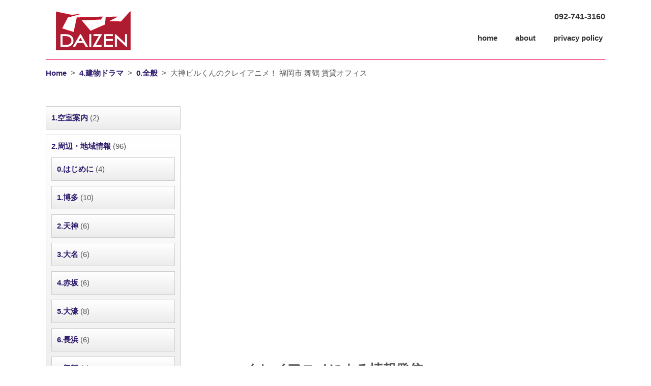

--- FILE ---
content_type: text/html; charset=UTF-8
request_url: https://daizenbirupage.com/%E5%A4%A7%E7%A6%85%E3%83%93%E3%83%AB%E8%B3%83%E8%B2%B8%E3%82%AA%E3%83%95%E3%82%A3%E3%82%B9-%E8%88%9E%E9%B6%B4%E3%80%80%E5%A4%A7%E7%A6%85%E3%83%93%E3%83%AB%E3%81%8F%E3%82%93%E3%81%AE%E3%82%AF/
body_size: 10516
content:
<!DOCTYPE html>
<!--[if IE 7]>
<html class="ie ie7" lang="ja" xmlns:fb="https://www.facebook.com/2008/fbml" xmlns:addthis="https://www.addthis.com/help/api-spec" >
<![endif]-->
<!--[if IE 8]>
<html class="ie ie8" lang="ja" xmlns:fb="https://www.facebook.com/2008/fbml" xmlns:addthis="https://www.addthis.com/help/api-spec" >
<![endif]-->
<!--[if !(IE 7) | !(IE 8)  ]><!-->
<html lang="ja" xmlns:fb="https://www.facebook.com/2008/fbml" xmlns:addthis="https://www.addthis.com/help/api-spec" 　prefix="og: https://ogp.me/ns# fb: https://ogp.me/ns/fb#  article: https://ogp.me/ns/article# ">
<!--<![endif]-->
<head>

<!-- Global site tag (gtag.js) - Google Analytics -->
<script async src="https://www.googletagmanager.com/gtag/js?id=UA-118976644-1"></script>
<script>
  window.dataLayer = window.dataLayer || [];
  function gtag(){dataLayer.push(arguments);}
  gtag('js', new Date());

  gtag('config', 'UA-118976644-1');

　gtag('config', 'AW-806136135');

</script>
<!-- Event snippet for スマホタップ conversion page
In your html page, add the snippet and call gtag_report_conversion when someone clicks on the chosen link or button. -->
<script>
  gtag('config', 'AW-806136135/8hioCIjwi4YBEMfSsoAD', {
    'phone_conversion_number': '092-741-3160'
  });
</script>

<meta charset="UTF-8" />
<meta http-equiv="X-UA-Compatible" content="IE=edge,chrome=1">
	<link rel="shortcut icon" type="image/png" href="https://daizenbirupage.com/wp-content/themes/videocom/favicon.png" />
	<link rel="shortcut icon" type="image/x-icon" href="https://daizenbirupage.com/wp-content/themes/videocom/favicon.ico" />
<meta name="viewport" content="width=device-width,initial-scale=1.0,minimum-scale=1.0,maximum-scale=1.0,user-scalable=0">


<title>大禅ビルくんのクレイアニメ！ 福岡市 舞鶴 賃貸オフィス | 大禅ビルオフィシャルホームページ</title>
<link rel="profile" href="https://gmpg.org/xfn/11" />
<link rel="pingback" href="https://daizenbirupage.com/xmlrpc.php" />
<link href='https://fonts.googleapis.com/css?family=Marcellus+SC' rel='stylesheet' type='text/css'>
<link href='https://fonts.googleapis.com/css?family=Open+Sans:400italic,400,700' rel='stylesheet' type='text/css'>
<link rel="stylesheet" href="https://daizenbirupage.com/wp-content/themes/videocom/style.css" />
<link rel="stylesheet" href="https://daizenbirupage.com/wp-content/themes/videocom/css/font-awesome.min.css" />
<!--[if lt IE 9]>
<script src="https://daizenbirupage.com/wp-content/themes/videocom/js/html5.js" type="text/javascript"></script>
<![endif]-->

<link rel='dns-prefetch' href='//ajax.googleapis.com' />
<link rel='dns-prefetch' href='//s7.addthis.com' />
<link rel='dns-prefetch' href='//s.w.org' />
<link rel="alternate" type="application/rss+xml" title="大禅ビルオフィシャルホームページ &raquo; フィード" href="https://daizenbirupage.com/feed/" />
<link rel="alternate" type="application/rss+xml" title="大禅ビルオフィシャルホームページ &raquo; コメントフィード" href="https://daizenbirupage.com/comments/feed/" />
		<script type="text/javascript">
			window._wpemojiSettings = {"baseUrl":"https:\/\/s.w.org\/images\/core\/emoji\/11\/72x72\/","ext":".png","svgUrl":"https:\/\/s.w.org\/images\/core\/emoji\/11\/svg\/","svgExt":".svg","source":{"concatemoji":"https:\/\/daizenbirupage.com\/wp-includes\/js\/wp-emoji-release.min.js?ver=4.9.26"}};
			!function(e,a,t){var n,r,o,i=a.createElement("canvas"),p=i.getContext&&i.getContext("2d");function s(e,t){var a=String.fromCharCode;p.clearRect(0,0,i.width,i.height),p.fillText(a.apply(this,e),0,0);e=i.toDataURL();return p.clearRect(0,0,i.width,i.height),p.fillText(a.apply(this,t),0,0),e===i.toDataURL()}function c(e){var t=a.createElement("script");t.src=e,t.defer=t.type="text/javascript",a.getElementsByTagName("head")[0].appendChild(t)}for(o=Array("flag","emoji"),t.supports={everything:!0,everythingExceptFlag:!0},r=0;r<o.length;r++)t.supports[o[r]]=function(e){if(!p||!p.fillText)return!1;switch(p.textBaseline="top",p.font="600 32px Arial",e){case"flag":return s([55356,56826,55356,56819],[55356,56826,8203,55356,56819])?!1:!s([55356,57332,56128,56423,56128,56418,56128,56421,56128,56430,56128,56423,56128,56447],[55356,57332,8203,56128,56423,8203,56128,56418,8203,56128,56421,8203,56128,56430,8203,56128,56423,8203,56128,56447]);case"emoji":return!s([55358,56760,9792,65039],[55358,56760,8203,9792,65039])}return!1}(o[r]),t.supports.everything=t.supports.everything&&t.supports[o[r]],"flag"!==o[r]&&(t.supports.everythingExceptFlag=t.supports.everythingExceptFlag&&t.supports[o[r]]);t.supports.everythingExceptFlag=t.supports.everythingExceptFlag&&!t.supports.flag,t.DOMReady=!1,t.readyCallback=function(){t.DOMReady=!0},t.supports.everything||(n=function(){t.readyCallback()},a.addEventListener?(a.addEventListener("DOMContentLoaded",n,!1),e.addEventListener("load",n,!1)):(e.attachEvent("onload",n),a.attachEvent("onreadystatechange",function(){"complete"===a.readyState&&t.readyCallback()})),(n=t.source||{}).concatemoji?c(n.concatemoji):n.wpemoji&&n.twemoji&&(c(n.twemoji),c(n.wpemoji)))}(window,document,window._wpemojiSettings);
		</script>
		<style type="text/css">
img.wp-smiley,
img.emoji {
	display: inline !important;
	border: none !important;
	box-shadow: none !important;
	height: 1em !important;
	width: 1em !important;
	margin: 0 .07em !important;
	vertical-align: -0.1em !important;
	background: none !important;
	padding: 0 !important;
}
</style>
<link rel='stylesheet' id='contact-form-7-css'  href='https://daizenbirupage.com/wp-content/plugins/contact-form-7/includes/css/styles.css?ver=4.6.1' type='text/css' media='all' />
<link rel='stylesheet' id='font-awesome-four-css'  href='https://daizenbirupage.com/wp-content/plugins/font-awesome-4-menus/css/font-awesome.min.css?ver=4.7.0' type='text/css' media='all' />
<link rel='stylesheet' id='addthis_all_pages-css'  href='https://daizenbirupage.com/wp-content/plugins/addthis/frontend/build/addthis_wordpress_public.min.css?ver=4.9.26' type='text/css' media='all' />
<script type='text/javascript' src='https://ajax.googleapis.com/ajax/libs/jquery/1.7.1/jquery.min.js?ver=1.7.1'></script>
<script type='text/javascript' src='https://s7.addthis.com/js/300/addthis_widget.js?ver=4.9.26#pubid=wp-e5145accfbc70423a32942965fd9d463'></script>
<link rel='https://api.w.org/' href='https://daizenbirupage.com/wp-json/' />
<link rel="EditURI" type="application/rsd+xml" title="RSD" href="https://daizenbirupage.com/xmlrpc.php?rsd" />
<link rel="wlwmanifest" type="application/wlwmanifest+xml" href="https://daizenbirupage.com/wp-includes/wlwmanifest.xml" /> 
<link rel='prev' title='不動産の魅力発信！ 福岡市 舞鶴 賃貸オフィス' href='https://daizenbirupage.com/%e5%a4%a7%e7%a6%85%e3%83%93%e3%83%ab%e8%b3%83%e8%b2%b8%e3%82%aa%e3%83%95%e3%82%a3%e3%82%b9-%e8%88%9e%e9%b6%b4%e3%80%80%e4%b8%8d%e5%8b%95%e7%94%a3%e3%81%ae%e9%ad%85%e5%8a%9b%e7%99%ba%e4%bf%a1/' />
<link rel='next' title='クレイアニメの活用 福岡市 舞鶴 賃貸オフィス' href='https://daizenbirupage.com/%e3%82%af%e3%83%ac%e3%82%a4%e3%82%a2%e3%83%8b%e3%83%a1%e3%81%ae%e6%b4%bb%e7%94%a8-%e7%a6%8f%e5%b2%a1%e5%b8%82-%e8%88%9e%e9%b6%b4-%e8%b3%83%e8%b2%b8%e3%82%aa%e3%83%95%e3%82%a3%e3%82%b9-2/' />
<meta name="generator" content="WordPress 4.9.26" />
<link rel='shortlink' href='https://daizenbirupage.com/?p=2719' />
<link rel="alternate" type="application/json+oembed" href="https://daizenbirupage.com/wp-json/oembed/1.0/embed?url=https%3A%2F%2Fdaizenbirupage.com%2F%25e5%25a4%25a7%25e7%25a6%2585%25e3%2583%2593%25e3%2583%25ab%25e8%25b3%2583%25e8%25b2%25b8%25e3%2582%25aa%25e3%2583%2595%25e3%2582%25a3%25e3%2582%25b9-%25e8%2588%259e%25e9%25b6%25b4%25e3%2580%2580%25e5%25a4%25a7%25e7%25a6%2585%25e3%2583%2593%25e3%2583%25ab%25e3%2581%258f%25e3%2582%2593%25e3%2581%25ae%25e3%2582%25af%2F" />
<link rel="alternate" type="text/xml+oembed" href="https://daizenbirupage.com/wp-json/oembed/1.0/embed?url=https%3A%2F%2Fdaizenbirupage.com%2F%25e5%25a4%25a7%25e7%25a6%2585%25e3%2583%2593%25e3%2583%25ab%25e8%25b3%2583%25e8%25b2%25b8%25e3%2582%25aa%25e3%2583%2595%25e3%2582%25a3%25e3%2582%25b9-%25e8%2588%259e%25e9%25b6%25b4%25e3%2580%2580%25e5%25a4%25a7%25e7%25a6%2585%25e3%2583%2593%25e3%2583%25ab%25e3%2581%258f%25e3%2582%2593%25e3%2581%25ae%25e3%2582%25af%2F&#038;format=xml" />
		<style type="text/css">.recentcomments a{display:inline !important;padding:0 !important;margin:0 !important;}</style>
		<script data-cfasync="false" type="text/javascript">if (window.addthis_product === undefined) { window.addthis_product = "wpp"; } if (window.wp_product_version === undefined) { window.wp_product_version = "wpp-6.2.7"; } if (window.addthis_share === undefined) { window.addthis_share = {}; } if (window.addthis_config === undefined) { window.addthis_config = {"data_track_clickback":true,"ignore_server_config":true,"ui_atversion":300}; } if (window.addthis_layers === undefined) { window.addthis_layers = {}; } if (window.addthis_layers_tools === undefined) { window.addthis_layers_tools = [{"responsiveshare":{"numPreferredServices":3,"counts":"each","size":"32px","style":"responsive","shareCountThreshold":0,"services":"facebook,twitter,lineme,hatena,google","elements":".addthis_inline_share_toolbox_ab4k,.at-above-post-homepage,.at-below-post-homepage,.at-above-post,.at-below-post,.at-above-post-page,.at-below-post-page,.at-above-post-cat-page,.at-below-post-cat-page,.at-above-post-arch-page,.at-below-post-arch-page","id":"responsiveshare"}}]; } else { window.addthis_layers_tools.push({"responsiveshare":{"numPreferredServices":3,"counts":"each","size":"32px","style":"responsive","shareCountThreshold":0,"services":"facebook,twitter,lineme,hatena,google","elements":".addthis_inline_share_toolbox_ab4k,.at-above-post-homepage,.at-below-post-homepage,.at-above-post,.at-below-post,.at-above-post-page,.at-below-post-page,.at-above-post-cat-page,.at-below-post-cat-page,.at-above-post-arch-page,.at-below-post-arch-page","id":"responsiveshare"}});  } if (window.addthis_plugin_info === undefined) { window.addthis_plugin_info = {"info_status":"enabled","cms_name":"WordPress","plugin_name":"Share Buttons by AddThis","plugin_version":"6.2.7","plugin_mode":"WordPress","anonymous_profile_id":"wp-e5145accfbc70423a32942965fd9d463","page_info":{"template":"posts","post_type":""},"sharing_enabled_on_post_via_metabox":false}; } 
                    (function() {
                      var first_load_interval_id = setInterval(function () {
                        if (typeof window.addthis !== 'undefined') {
                          window.clearInterval(first_load_interval_id);
                          if (typeof window.addthis_layers !== 'undefined' && Object.getOwnPropertyNames(window.addthis_layers).length > 0) {
                            window.addthis.layers(window.addthis_layers);
                          }
                          if (Array.isArray(window.addthis_layers_tools)) {
                            for (i = 0; i < window.addthis_layers_tools.length; i++) {
                              window.addthis.layers(window.addthis_layers_tools[i]);
                            }
                          }
                        }
                     },1000)
                    }());
                </script>		<style type="text/css" id="wp-custom-css">
			.post .entry p {
overflow-x: hidden; /*横方向のスクロールバーを表示しない*/
}		</style>
	
<script src="https://daizenbirupage.com/wp-content/themes/videocom/js/kirikae.js" type="text/javascript"></script>
<link href='https://daizenbirupage.com/wp-content/themes/videocom/js/flexslider.css' rel='stylesheet' type='text/css'>
<script src="https://daizenbirupage.com/wp-content/themes/videocom/js/accordion.js" type="text/javascript"></script>
<script>
  (function(i,s,o,g,r,a,m){i['GoogleAnalyticsObject']=r;i[r]=i[r]||function(){
  (i[r].q=i[r].q||[]).push(arguments)},i[r].l=1*new Date();a=s.createElement(o),
  m=s.getElementsByTagName(o)[0];a.async=1;a.src=g;m.parentNode.insertBefore(a,m)
  })(window,document,'script','//www.google-analytics.com/analytics.js','ga');

  ga('create', 'UA-54517169-2', 'auto');
  ga('send', 'pageview');

</script>

<!-- ここからOGP -->
<meta property="og:type" content="blog">
<meta property="og:description" content="">
<meta property="og:title" content="大禅ビルくんのクレイアニメ！ 福岡市 舞鶴 賃貸オフィス">
<meta property="og:url" content="https://daizenbirupage.com/%e5%a4%a7%e7%a6%85%e3%83%93%e3%83%ab%e8%b3%83%e8%b2%b8%e3%82%aa%e3%83%95%e3%82%a3%e3%82%b9-%e8%88%9e%e9%b6%b4%e3%80%80%e5%a4%a7%e7%a6%85%e3%83%93%e3%83%ab%e3%81%8f%e3%82%93%e3%81%ae%e3%82%af/">
<meta property="og:image" content="https://daizenbirupage.com/wp-content/uploads/2018/03/1b6c16a94bdf1e56d2c3080d12c68e7b.png">
<meta property="og:site_name" content="大禅ビルオフィシャルホームページ">
<meta property="fb:admins" content="管理者ID">
<meta property="fb:app_id" content="アプリID">
<!-- ここまでOGP -->

<!-- Global site tag (gtag.js) - Google Analytics -->
<!--script async src="https://www.googletagmanager.com/gtag/js?id=UA-118976644-1"></script>
<script>
  window.dataLayer = window.dataLayer || [];
  function gtag(){dataLayer.push(arguments);}
  gtag('js', new Date());

  gtag('config', 'UA-118976644-1');

　gtag('config', 'AW-806136135');

</script-->

<!-- Event snippet for スマホタップ conversion page
In your html page, add the snippet and call gtag_report_conversion when someone clicks on the chosen link or button. -->
<!--script>
function gtag_report_conversion(url) {
  var callback = function () {
    if (typeof(url) != 'undefined') {
      window.location = url;
    }
  };
  gtag('event', 'conversion', {
      'send_to': 'AW-806136135/El6oCM3J04IBEMfSsoAD',
      'event_callback': callback
  });
  return false;
}
</script-->

<script>
window.addEventListener('load',function(){
 if(window.location.pathname.match('/contact')){
 jQuery('.wpcf7-submit').click(function(){
   var myVar = setInterval(function(){ var x = 0;  if(x==0){
      if(jQuery('.wpcf7-mail-sent-ok').length>0){
        gtag('event', 'conversion', {'send_to': 'AW-806136135/Kwo_CPm2x4IBEMfSsoAD'});
       clearInterval(myVar); x=1;
      }  }  }, 1000);
 })
 }
})
</script>




</head>

<body>
<!-- Prompt IE 7 users to install Chrome Frame -->
<!--[if lt IE 8]><p class=chromeframe>Your browser is <em>ancient!</em> <a href="https://browsehappy.com/">Upgrade to a different browser</a> or <a href="https://www.google.com/chromeframe/?redirect=true">install Google Chrome Frame</a> to experience this site.</p><![endif]-->

<div class="wrapper">
<div class="container">

	<header id="navtop">
			<div class="fleft"><h1><a href="https://daizenbirupage.com/" title="大禅ビルオフィシャルホームページ" rel="home"><img src="https://daizenbirupage.com/wp-content/themes/videocom/img/logo.png" alt="福岡のオフィスといえば大禅ビル"></a></h1>
		<!--span class="site-description">大禅ビル</span-->
			</div>


		<nav class="fright">
			<div class="tel"><a onclick="return gtag_report_conversion('tel:092-741-3160');" href="tel:092-741-3160"><!--<i class="fa fa-phone-square"></i>-->092-741-3160</a></div>
			<div id="head_nav">
            		<ul>
                  <li><a href="https://daizenbirupage.com/">home</a></li>
                  <li><a href="https://daizenbirupage.com/about">about</a></li>
                  <!--li><a href="https://daizenbirupage.com/intoroduction">introduction</a></li-->
                  <!--li><a href="https://daizenbirupage.com/contact">contact</a></li-->
                  <li><a href="https://daizenbirupage.com/プライバシーポリシー">privacy policy</a></li>
<!--
                  <li><a href="https://daizenbirupage.com/about">about<img src="https://daizenbirupage.com/wp-content/themes/videocom/img/navi_about.png"></a></li>
                  <li><a href="https://daizenbirupage.com/intoroduction">introduction<img src="https://daizenbirupage.com/wp-content/themes/videocom/img/navi_intoroduction.png"></a></li>
                  <li><a href="https://daizenbirupage.com/contact">contact<img src="https://daizenbirupage.com/wp-content/themes/videocom/img/navi_contact.png"></a></li>
-->
                  </ul>
			</div>
		</nav>

<script>
document.addEventListener( 'wpcf7mailsent', function( event ) {
    ga('send', 'event', 'Contact Form', 'submit');
}, false );
</script>


		
	</header>
	<div class="blog-page main grid-wrap">

		<header class="grid col-full header-top02">
			<hr>
			<p class="fleft"><div class="breadcrumb"><ul><li><a href="https://daizenbirupage.com/">Home</a></li><li>&nbsp; &gt; &nbsp;</li><li><a href="https://daizenbirupage.com/4-%e5%bb%ba%e7%89%a9%e3%83%89%e3%83%a9%e3%83%9e/">4.建物ドラマ</a></li><li>&nbsp; &gt; &nbsp;</li><li><a href="https://daizenbirupage.com/4-%e5%bb%ba%e7%89%a9%e3%83%89%e3%83%a9%e3%83%9e/1-%e4%ba%ba%e7%89%a9/">0.全般</a></li><li>&nbsp; &gt; &nbsp;</li><li>大禅ビルくんのクレイアニメ！ 福岡市 舞鶴 賃貸オフィス</li></ul></div><div class="breadcrumb_end"></div></p>

		<!--<div id="sicons">
			<img class="sicon_fb" src="http://daizen.videocom.jp/wp-content/themes/videocom/img/icon_fb.png">
			<img class="sicon_tw" src="http://daizen.videocom.jp/wp-content/themes/videocom/img/icon_tw.png">
			<img class="sicon_gp" src="http://daizen.videocom.jp/wp-content/themes/videocom/img/icon_gp.png">
		</div>-->

		</header>

		<section class="grid-r col-three-quarters  mq2-col-full">
        	
		<article class="post">
<!--
		<h1 class="brd titlename">
                        大禅ビルくんのクレイアニメ！ 福岡市 舞鶴 賃貸オフィス                </h1>
-->
		<div class="entry">
		<div class="at-above-post addthis_tool" data-url="https://daizenbirupage.com/%e5%a4%a7%e7%a6%85%e3%83%93%e3%83%ab%e8%b3%83%e8%b2%b8%e3%82%aa%e3%83%95%e3%82%a3%e3%82%b9-%e8%88%9e%e9%b6%b4%e3%80%80%e5%a4%a7%e7%a6%85%e3%83%93%e3%83%ab%e3%81%8f%e3%82%93%e3%81%ae%e3%82%af/"></div><div id="yvid3" style="text-align: left;"><iframe width="100%" src="https://www.youtube.com/embed/x4IBWN8atMA?rel=0" frameborder="0" allowfullscreen></iframe></div>
<h3 style="text-align: left;"><strong>―クレイアニメによる情報発信―</strong></h3>
<p>&nbsp;</p>
<p style="text-align: left;">大禅ビルくんのクレイアニメ！</p>
<p>&nbsp;</p>
<p style="text-align: left;">前回に引き続き、大禅ビル(福岡市 舞鶴 賃貸オフィス)のクレイアニメについてです。</p>
<p>&nbsp;</p>
<p style="text-align: left;">そもそもクレイアニメというのは</p>
<p>&nbsp;</p>
<p style="text-align: left;">「Clay animation」</p>
<p>&nbsp;</p>
<p style="text-align: left;">を指し、ストップモーション・アニメーションのうち、被写体を主に粘土を材料として作成されているもの。</p>
<p>&nbsp;</p>
<p style="text-align: left;">撮影は普通のアニメよりも大変で、粘土で作った造形物を、</p>
<p>&nbsp;</p>
<p style="text-align: left;">一コマずつ形や向きなどを微妙に変えながら、一コマごと撮影していく方法です。</p>
<p>&nbsp;</p>
<p style="text-align: left;">これを延々と繰り返しして動くアニメーションに繋げていくのです。</p>
<p><img class="alignnone size-full wp-image-2712" src="http://daizen.videocom.jp/wp-content/uploads/2018/03/15.clay-animation-1.jpg" alt="クレイアニメ" width="2000" height="1500" srcset="https://daizenbirupage.com/wp-content/uploads/2018/03/15.clay-animation-1.jpg 2000w, https://daizenbirupage.com/wp-content/uploads/2018/03/15.clay-animation-1-300x225.jpg 300w, https://daizenbirupage.com/wp-content/uploads/2018/03/15.clay-animation-1-768x576.jpg 768w, https://daizenbirupage.com/wp-content/uploads/2018/03/15.clay-animation-1-1024x768.jpg 1024w" sizes="(max-width: 2000px) 100vw, 2000px" /></p>
<p style="text-align: left;">実際大禅ビルのクレイアニメは、たったの７分の長さなのに、撮影コマ数は約4,200！</p>
<p>&nbsp;</p>
<p style="text-align: left;">まさに血と涙と汗の大作でした・・・・・・。</p>
<p><img class="alignnone size-full wp-image-2713" src="http://daizen.videocom.jp/wp-content/uploads/2018/03/16.komasuu-1.jpg" alt="クレイアニメ" width="2000" height="1500" srcset="https://daizenbirupage.com/wp-content/uploads/2018/03/16.komasuu-1.jpg 2000w, https://daizenbirupage.com/wp-content/uploads/2018/03/16.komasuu-1-300x225.jpg 300w, https://daizenbirupage.com/wp-content/uploads/2018/03/16.komasuu-1-768x576.jpg 768w, https://daizenbirupage.com/wp-content/uploads/2018/03/16.komasuu-1-1024x768.jpg 1024w" sizes="(max-width: 2000px) 100vw, 2000px" /></p>
<p style="text-align: left;">「建物ドラマクリエイター」という面白そうな仕事内容に釣られて(笑)入ってきたインターン生の皆さんにとっては、</p>
<p>&nbsp;</p>
<p style="text-align: left;">寝ても覚めても夢の中でも、大禅ビルくんが踊り回るという、</p>
<p>&nbsp;</p>
<p style="text-align: left;">普通のインターンシップでは中々得られないレベルで忍耐力とメンタルを鍛えられたのではないかと思います。</p>
<p><img class="alignnone size-full wp-image-2710" src="http://daizen.videocom.jp/wp-content/uploads/2018/03/12.internship-1.jpg" alt="クレイアニメ" width="2000" height="1500" srcset="https://daizenbirupage.com/wp-content/uploads/2018/03/12.internship-1.jpg 2000w, https://daizenbirupage.com/wp-content/uploads/2018/03/12.internship-1-300x225.jpg 300w, https://daizenbirupage.com/wp-content/uploads/2018/03/12.internship-1-768x576.jpg 768w, https://daizenbirupage.com/wp-content/uploads/2018/03/12.internship-1-1024x768.jpg 1024w" sizes="(max-width: 2000px) 100vw, 2000px" /></p>
<p style="text-align: left;">クレイアニメは普通のアニメやCGと比べて、撮影に手間がかかりますし、何より取り直しが難しいんです。</p>
<p>&nbsp;</p>
<p style="text-align: left;">粘土は、長時間の撮影中に型崩れを起こす場合もありますし、、、</p>
<p>&nbsp;</p>
<p style="text-align: left;">造形物の形に変化を加えるため、針金などの補強材を造形物の骨格に用いたり、光の当て方を調整したりと、気を遣うべき箇所は無数にあります。</p>
<p>&nbsp;</p>
<p style="text-align: left;">しかし、実際に動画を観て頂ければ分かると思いますが、</p>
<p>&nbsp;</p>
<p style="text-align: left;">クレイアニメには作り手の体温が伝わるような独特な手作り感があり、型にはまらない、自由自在な表現ができます。</p>
<p>&nbsp;</p>
<p style="text-align: left;">しかも、立体のまま動きが加わりますから、ヴィジュアル的にも人の目をぐいぐい引き寄せます。</p>
<p>&nbsp;</p>
<p style="text-align: left;">何より、粘土を握りさえすれば、誰でも作れてしまうところがいいんです。</p>
<p>&nbsp;</p>
<p style="text-align: left;">もちろん、根気も1ダース分ぐらい必要ですが(笑)</p>
<p>&nbsp;</p>
<p style="text-align: left;">お陰で長らく粘土まみれの生活でした・・・・・・。</p>
<p><img class="alignnone size-full wp-image-2714" src="http://daizen.videocom.jp/wp-content/uploads/2018/03/17.zenin-family-1.jpg" alt="クレイアニメ" width="2000" height="1500" srcset="https://daizenbirupage.com/wp-content/uploads/2018/03/17.zenin-family-1.jpg 2000w, https://daizenbirupage.com/wp-content/uploads/2018/03/17.zenin-family-1-300x225.jpg 300w, https://daizenbirupage.com/wp-content/uploads/2018/03/17.zenin-family-1-768x576.jpg 768w, https://daizenbirupage.com/wp-content/uploads/2018/03/17.zenin-family-1-1024x768.jpg 1024w" sizes="(max-width: 2000px) 100vw, 2000px" /></p>
<p style="text-align: left;">時折自分たちはレンタルオフィスなのか？それともアニメスタジオなのか？</p>
<p>&nbsp;</p>
<p style="text-align: left;">業界転換したのかと、危うく誤解されそうになりましたね。</p>
<p>&nbsp;</p>
<p style="text-align: left;">情報発信のツールとしても、コミュニケーションのツールとしても、研修のツールとしても、</p>
<p>&nbsp;</p>
<p style="text-align: left;">クレイアニメは優れています。</p>
<p>&nbsp;</p>
<p style="text-align: left;">しかも、やっているところがそもそも少ないので、話題性があります。</p>
<p>&nbsp;</p>
<p style="text-align: left;">ぜひトライしてみてはいかがでしょうか？</p>
<!-- AddThis Advanced Settings above via filter on the_content --><!-- AddThis Advanced Settings below via filter on the_content --><!-- AddThis Advanced Settings generic via filter on the_content --><!-- AddThis Share Buttons above via filter on the_content --><!-- AddThis Share Buttons below via filter on the_content --><div class="at-below-post addthis_tool" data-url="https://daizenbirupage.com/%e5%a4%a7%e7%a6%85%e3%83%93%e3%83%ab%e8%b3%83%e8%b2%b8%e3%82%aa%e3%83%95%e3%82%a3%e3%82%b9-%e8%88%9e%e9%b6%b4%e3%80%80%e5%a4%a7%e7%a6%85%e3%83%93%e3%83%ab%e3%81%8f%e3%82%93%e3%81%ae%e3%82%af/"></div><!-- AddThis Share Buttons generic via filter on the_content -->
		</p>
		</div>
		</article>



		</section>
		
	<aside class="grid col-one-quarter mq2-col-full">

<p class="mbottom"></p>
<ul>
				<li class="cat-item cat-item-34"><a href="https://daizenbirupage.com/%e9%83%a8%e5%b1%8b%e6%a1%88%e5%86%85/" title="舞鶴賃貸オフィス　部屋案内">1.空室案内</a> (2)
</li>
	<li class="cat-item cat-item-53"><a href="https://daizenbirupage.com/%e8%88%9e%e9%b6%b4%e3%83%bb%e8%b5%a4%e5%9d%82%e5%9c%b0%e5%9f%9f%e6%83%85%e5%a0%b1/" title="福岡市にある大禅ビルが立地する地域のエリア情報">2.周辺・地域情報</a> (96)
<ul class='children'>
	<li class="cat-item cat-item-57"><a href="https://daizenbirupage.com/%e8%88%9e%e9%b6%b4%e3%83%bb%e8%b5%a4%e5%9d%82%e5%9c%b0%e5%9f%9f%e6%83%85%e5%a0%b1/%e8%b5%a4%e5%9d%82%e8%b2%b8%e4%ba%8b%e5%8b%99%e6%89%80%e9%83%a8%e5%b1%8b%e6%a1%88%e5%86%85/" title="赤坂貸事務所周辺地域情報　動画消化iページ">0.はじめに</a> (4)
</li>
	<li class="cat-item cat-item-58"><a href="https://daizenbirupage.com/%e8%88%9e%e9%b6%b4%e3%83%bb%e8%b5%a4%e5%9d%82%e5%9c%b0%e5%9f%9f%e6%83%85%e5%a0%b1/1-%e5%8d%9a%e5%a4%9a/" >1.博多</a> (10)
</li>
	<li class="cat-item cat-item-64"><a href="https://daizenbirupage.com/%e8%88%9e%e9%b6%b4%e3%83%bb%e8%b5%a4%e5%9d%82%e5%9c%b0%e5%9f%9f%e6%83%85%e5%a0%b1/2-%e5%a4%a9%e7%a5%9e/" >2.天神</a> (6)
</li>
	<li class="cat-item cat-item-70"><a href="https://daizenbirupage.com/%e8%88%9e%e9%b6%b4%e3%83%bb%e8%b5%a4%e5%9d%82%e5%9c%b0%e5%9f%9f%e6%83%85%e5%a0%b1/3-%e5%a4%a7%e5%90%8d-%e8%88%9e%e9%b6%b4%e3%83%bb%e8%b5%a4%e5%9d%82%e5%9c%b0%e5%9f%9f%e6%83%85%e5%a0%b1/" >3.大名</a> (6)
</li>
	<li class="cat-item cat-item-85"><a href="https://daizenbirupage.com/%e8%88%9e%e9%b6%b4%e3%83%bb%e8%b5%a4%e5%9d%82%e5%9c%b0%e5%9f%9f%e6%83%85%e5%a0%b1/4-%e8%b5%a4%e5%9d%82/" >4.赤坂</a> (6)
</li>
	<li class="cat-item cat-item-94"><a href="https://daizenbirupage.com/%e8%88%9e%e9%b6%b4%e3%83%bb%e8%b5%a4%e5%9d%82%e5%9c%b0%e5%9f%9f%e6%83%85%e5%a0%b1/%e5%a4%a7%e6%bf%a0/" >5.大濠</a> (8)
</li>
	<li class="cat-item cat-item-104"><a href="https://daizenbirupage.com/%e8%88%9e%e9%b6%b4%e3%83%bb%e8%b5%a4%e5%9d%82%e5%9c%b0%e5%9f%9f%e6%83%85%e5%a0%b1/6-%e9%95%b7%e6%b5%9c/" >6.長浜</a> (6)
</li>
	<li class="cat-item cat-item-106"><a href="https://daizenbirupage.com/%e8%88%9e%e9%b6%b4%e3%83%bb%e8%b5%a4%e5%9d%82%e5%9c%b0%e5%9f%9f%e6%83%85%e5%a0%b1/7-%e8%88%9e%e9%b6%b4/" >7.舞鶴</a> (7)
</li>
	<li class="cat-item cat-item-582"><a href="https://daizenbirupage.com/%e8%88%9e%e9%b6%b4%e3%83%bb%e8%b5%a4%e5%9d%82%e5%9c%b0%e5%9f%9f%e6%83%85%e5%a0%b1/8-%e3%81%9d%e3%81%ae%e4%bb%96/" >8.その他</a> (44)
</li>
</ul>
</li>
	<li class="cat-item cat-item-36"><a href="https://daizenbirupage.com/%e5%85%b1%e7%94%a8%e9%83%a8/" title="赤坂貸事務所共用部">3.大禅ビル情報</a> (131)
<ul class='children'>
	<li class="cat-item cat-item-528"><a href="https://daizenbirupage.com/%e5%85%b1%e7%94%a8%e9%83%a8/1-%e5%85%a8%e8%88%ac/" >0.全般</a> (46)
</li>
	<li class="cat-item cat-item-529"><a href="https://daizenbirupage.com/%e5%85%b1%e7%94%a8%e9%83%a8/2-%e5%85%b1%e7%94%a8%e9%83%a8/" >1.共用部</a> (7)
</li>
	<li class="cat-item cat-item-52"><a href="https://daizenbirupage.com/%e5%85%b1%e7%94%a8%e9%83%a8/restroom/" >2.休憩室</a> (1)
</li>
	<li class="cat-item cat-item-41"><a href="https://daizenbirupage.com/%e5%85%b1%e7%94%a8%e9%83%a8/%e5%b7%a5%e4%ba%8b/" title="赤坂貸事務所階段">3.工事</a> (61)
</li>
	<li class="cat-item cat-item-37"><a href="https://daizenbirupage.com/%e5%85%b1%e7%94%a8%e9%83%a8/%e6%b8%85%e6%8e%83/" title="赤坂貸事務所">4.清掃</a> (10)
</li>
	<li class="cat-item cat-item-45"><a href="https://daizenbirupage.com/%e5%85%b1%e7%94%a8%e9%83%a8/%e3%81%93%e3%81%a0%e3%82%8f%e3%82%8a/" title="赤坂貸事務所">5.こだわり</a> (5)
</li>
	<li class="cat-item cat-item-51"><a href="https://daizenbirupage.com/%e5%85%b1%e7%94%a8%e9%83%a8/%e9%a2%a8%e6%99%af/" title="赤坂貸事務所">6.風景</a> (2)
</li>
</ul>
</li>
	<li class="cat-item cat-item-115"><a href="https://daizenbirupage.com/4-%e5%bb%ba%e7%89%a9%e3%83%89%e3%83%a9%e3%83%9e/" >4.建物ドラマ</a> (25)
<ul class='children'>
	<li class="cat-item cat-item-116"><a href="https://daizenbirupage.com/4-%e5%bb%ba%e7%89%a9%e3%83%89%e3%83%a9%e3%83%9e/1-%e4%ba%ba%e7%89%a9/" >0.全般</a> (8)
</li>
	<li class="cat-item cat-item-566"><a href="https://daizenbirupage.com/4-%e5%bb%ba%e7%89%a9%e3%83%89%e3%83%a9%e3%83%9e/1-%e5%88%b6%e4%bd%9c%e5%89%8d%e5%8d%8a/" >1.制作前半</a> (4)
</li>
	<li class="cat-item cat-item-567"><a href="https://daizenbirupage.com/4-%e5%bb%ba%e7%89%a9%e3%83%89%e3%83%a9%e3%83%9e/2-%e5%88%b6%e4%bd%9c%e4%b8%ad%e7%9b%a4/" >2.制作中盤</a> (8)
</li>
	<li class="cat-item cat-item-568"><a href="https://daizenbirupage.com/4-%e5%bb%ba%e7%89%a9%e3%83%89%e3%83%a9%e3%83%9e/3-%e5%88%b6%e4%bd%9c%e5%be%8c%e5%8d%8a/" >3.制作後半</a> (4)
</li>
</ul>
</li>
	<li class="cat-item cat-item-50"><a href="https://daizenbirupage.com/%e3%81%9d%e3%81%ae%e4%bb%96/" title="福岡赤坂貸事務所大禅ビル">5.その他</a> (122)
<ul class='children'>
	<li class="cat-item cat-item-585"><a href="https://daizenbirupage.com/%e3%81%9d%e3%81%ae%e4%bb%96/%e3%82%a8%e3%82%b9%e3%83%88%e3%83%8b%e3%82%a2%e4%bf%ae%e8%a1%8c/" >エストニア修行</a> (58)
</li>
	<li class="cat-item cat-item-570"><a href="https://daizenbirupage.com/%e3%81%9d%e3%81%ae%e4%bb%96/%e5%8f%96%e6%9d%90%e8%a8%98%e4%ba%8b/" >取材記事</a> (7)
</li>
	<li class="cat-item cat-item-584"><a href="https://daizenbirupage.com/%e3%81%9d%e3%81%ae%e4%bb%96/%e5%90%8d%e8%a8%80%e3%81%ae%e6%b7%b1%e8%aa%ad%e3%81%bf/" >名言の深読み</a> (48)
</li>
</ul>
</li>
	<li class="cat-item cat-item-40"><a href="https://daizenbirupage.com/all/" title="全て表示">Movie Index</a> (671)
</li>
	<li class="cat-item cat-item-42"><a href="https://daizenbirupage.com/%e5%a4%a7%e7%a6%85%e3%83%93%e3%83%ab-%e3%82%b3%e3%83%a9%e3%83%a0/" >コラム</a> (258)
<ul class='children'>
	<li class="cat-item cat-item-591"><a href="https://daizenbirupage.com/%e5%a4%a7%e7%a6%85%e3%83%93%e3%83%ab-%e3%82%b3%e3%83%a9%e3%83%a0/%e3%83%87%e3%82%b6%e3%82%a4%e3%83%b3/" >デザイン</a> (117)
</li>
	<li class="cat-item cat-item-586"><a href="https://daizenbirupage.com/%e5%a4%a7%e7%a6%85%e3%83%93%e3%83%ab-%e3%82%b3%e3%83%a9%e3%83%a0/%e3%83%93%e3%82%b8%e3%83%8d%e3%82%b9/" >ビジネス</a> (50)
</li>
	<li class="cat-item cat-item-590"><a href="https://daizenbirupage.com/%e5%a4%a7%e7%a6%85%e3%83%93%e3%83%ab-%e3%82%b3%e3%83%a9%e3%83%a0/%e5%9c%b0%e5%85%83%e3%81%ae%e5%b0%8f%e8%a9%b1/" >地元の小話</a> (26)
</li>
	<li class="cat-item cat-item-587"><a href="https://daizenbirupage.com/%e5%a4%a7%e7%a6%85%e3%83%93%e3%83%ab-%e3%82%b3%e3%83%a9%e3%83%a0/%e6%ad%b4%e5%8f%b2/" >歴史</a> (31)
</li>
	<li class="cat-item cat-item-589"><a href="https://daizenbirupage.com/%e5%a4%a7%e7%a6%85%e3%83%93%e3%83%ab-%e3%82%b3%e3%83%a9%e3%83%a0/%e8%bf%91%e6%b3%81/" >近況</a> (8)
</li>
</ul>
</li>
	<li class="cat-item cat-item-592"><a href="https://daizenbirupage.com/daizen-newface/" >大禅新人ブログ</a> (23)
</li>
	<li class="cat-item cat-item-132"><a href="https://daizenbirupage.com/%e8%88%9e%e9%b6%b4%e5%91%a8%e8%be%ba%e6%83%85%e5%a0%b1/" title="福岡市中央区舞鶴地区の周辺情報リポート">舞鶴冒険日誌</a> (47)
</li>
</ul>

 		</aside></div> <!--main-->
<p id="scroll-top"><a href="#"><i class="fa fa-caret-square-o-up fa-fw fa-2x"></i>Top</a></p>

<div class="divide-top">
    <div class="wrap clearfix">
    		<div class="footer-cont-01">
            <!--タグクラウド-->
                     </div>
    		<div class="footer-cont-01">
            <!--FB like-->
            <div id="fb-root"></div>
<script>(function(d, s, id) {
  var js, fjs = d.getElementsByTagName(s)[0];
  if (d.getElementById(id)) return;
  js = d.createElement(s); js.id = id;
  js.src = "//connect.facebook.net/ja_JP/sdk.js#xfbml=1&version=v2.3";
  fjs.parentNode.insertBefore(js, fjs);
}(document, 'script', 'facebook-jssdk'));</script>
<div id="fb-wrap">
<div class="fb-page" data-href="https://www.facebook.com/chikushi.fudosan" data-width="100%" data-height="400" data-hide-cover="false" data-show-facepile="true" data-show-posts="false"><div class="fb-xfbml-parse-ignore"><blockquote cite="https://www.facebook.com/chikushi.fudosan"><a href="https://www.facebook.com/chikushi.fudosan">筑紫不動産</a></blockquote></div></div>
</div><!--//fb-wrap-->
         </div>
    </div><!--//wrap-->

<p class="grid-warp col-full cpry">
	&copy; 2012 - 2026 			<!-- <img src="https://daizenbirupage.com/wp-content/themes/videocom/favicon.png"> -->大禅ビルオフィシャルホームページ&nbsp;&nbsp;All rights reserved.

</p>
</div>

<!--span>powered by</span><br>
<a href="https://chikushi.fukuoka.jp/" rel="publisher" target="_blank">- 過去と今と未来をつなぐ -有限会社 筑紫不動産</a-->

</div><!-- //container -->
</div><!-- //wrapper -->

<!-- Javascript - jQuery -->
<script src="https://code.jquery.com/jquery.min.js"></script>
<script>window.jQuery || document.write('<script src="https://daizenbirupage.com/wp-content/themes/videocom/js/jquery-1.7.2.min.js"><\/script>')</script>

<!--[if (gte IE 6)&(lte IE 8)]>
<script src="js/selectivizr.js"></script>
<![endif]-->

<script src="https://daizenbirupage.com/wp-content/themes/videocom/js/jquery.flexslider-min.js"></script>
<script src="https://daizenbirupage.com/wp-content/themes/videocom/js/scripts.js"></script>
<script src="https://daizenbirupage.com/wp-content/themes/videocom/js/scroll-top.js"></script>

<script type='text/javascript' src='https://daizenbirupage.com/wp-content/plugins/contact-form-7/includes/js/jquery.form.min.js?ver=3.51.0-2014.06.20'></script>
<script type='text/javascript'>
/* <![CDATA[ */
var _wpcf7 = {"recaptcha":{"messages":{"empty":"\u3042\u306a\u305f\u304c\u30ed\u30dc\u30c3\u30c8\u3067\u306f\u306a\u3044\u3053\u3068\u3092\u8a3c\u660e\u3057\u3066\u304f\u3060\u3055\u3044\u3002"}}};
/* ]]> */
</script>
<script type='text/javascript' src='https://daizenbirupage.com/wp-content/plugins/contact-form-7/includes/js/scripts.js?ver=4.6.1'></script>
<script type='text/javascript' src='https://daizenbirupage.com/wp-includes/js/wp-embed.min.js?ver=4.9.26'></script>
</body>
</html>

--- FILE ---
content_type: text/plain
request_url: https://www.google-analytics.com/j/collect?v=1&_v=j102&a=2108776313&t=pageview&_s=1&dl=https%3A%2F%2Fdaizenbirupage.com%2F%25E5%25A4%25A7%25E7%25A6%2585%25E3%2583%2593%25E3%2583%25AB%25E8%25B3%2583%25E8%25B2%25B8%25E3%2582%25AA%25E3%2583%2595%25E3%2582%25A3%25E3%2582%25B9-%25E8%2588%259E%25E9%25B6%25B4%25E3%2580%2580%25E5%25A4%25A7%25E7%25A6%2585%25E3%2583%2593%25E3%2583%25AB%25E3%2581%258F%25E3%2582%2593%25E3%2581%25AE%25E3%2582%25AF%2F&ul=en-us%40posix&dt=%E5%A4%A7%E7%A6%85%E3%83%93%E3%83%AB%E3%81%8F%E3%82%93%E3%81%AE%E3%82%AF%E3%83%AC%E3%82%A4%E3%82%A2%E3%83%8B%E3%83%A1%EF%BC%81%20%E7%A6%8F%E5%B2%A1%E5%B8%82%20%E8%88%9E%E9%B6%B4%20%E8%B3%83%E8%B2%B8%E3%82%AA%E3%83%95%E3%82%A3%E3%82%B9%20%7C%20%E5%A4%A7%E7%A6%85%E3%83%93%E3%83%AB%E3%82%AA%E3%83%95%E3%82%A3%E3%82%B7%E3%83%A3%E3%83%AB%E3%83%9B%E3%83%BC%E3%83%A0%E3%83%9A%E3%83%BC%E3%82%B8&sr=1280x720&vp=1280x720&_u=YEDAAUABAAAAACAAI~&jid=1228229935&gjid=20095373&cid=947584891.1768632048&tid=UA-54517169-2&_gid=2026636708.1768632048&_r=1&_slc=1&z=751862710
body_size: -451
content:
2,cG-JKMYQ7HZQ5